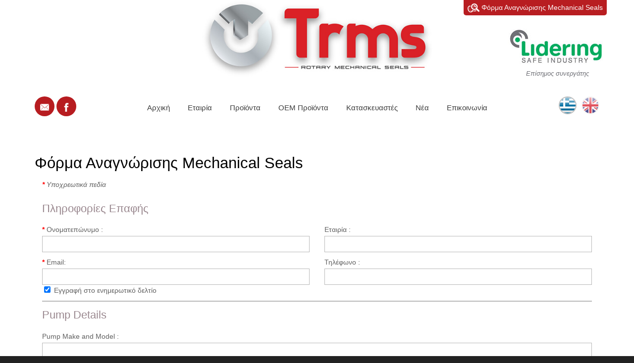

--- FILE ---
content_type: text/html; charset=UTF-8
request_url: https://trms.gr/gr/form/
body_size: 5577
content:
	<!DOCTYPE html>
	<html lang = "el">
	<head>
		<meta charset="utf-8" />
		<link href="/favicon.ico" rel="icon" type="image/x-icon" />
		<meta name="viewport" content="width=device-width, initial-scale=1" />
		<meta name="google-site-verification" content="5PgsmEhJjYoqvRONgShMKJfURumijC8uGK9DeeTMJ58" />
		<title>Φόρμα Αναγνώρισης Mechanical Seals - TRMS</title>
<meta name="description" content="TRMS - Rotary Mechanical Seals Αιγάλεω 14, Πειραιάς, 18545 Τηλ: 210-4080022 - info@trms.gr" />

<!-- OG META -->
<meta property="og:title" content="Φόρμα Αναγνώρισης Mechanical Seals - TRMS" />
<meta property="og:type" content="website" />
<meta property="og:image" content="https://trms.gr/images/layout/og_image.png" />
<meta property="og:url" content="https://trms.gr/gr/form/" />
<meta property="og:description" content="TRMS - Rotary Mechanical Seals Αιγάλεω 14, Πειραιάς, 18545 Τηλ: 210-4080022 - info@trms.gr" />

<!-- TWITTER META -->
<meta name="twitter:card" content="summary" />
<meta name="twitter:title" content="Φόρμα Αναγνώρισης Mechanical Seals - TRMS" />
<meta name="twitter:description" content="TRMS - Rotary Mechanical Seals Αιγάλεω 14, Πειραιάς, 18545 Τηλ: 210-4080022 - info@trms.gr" />
<meta name="twitter:image" content="https://trms.gr/images/layout/og_image.png" />

<!-- LINKS -->
<link href="https://cdn.utopia.gr/" rel="dns-prefetch" />
<link href="https://www.google-analytics.com/" rel="dns-prefetch" />
<link href="https://s7.addthis.com/" rel="dns-prefetch" />
<link href="https://trms.gr/gr/form/" rel="canonical" />

<!-- SCHEMA ORG -->

<script type="application/ld+json">
	{
		"@context": "https://schema.org",
		"@type": "WebSite",
		"url": "https://trms.gr/gr/form/",
		"name": "Φόρμα Αναγνώρισης Mechanical Seals - TRMS",
		"abstract": "TRMS - Rotary Mechanical Seals Αιγάλεω 14, Πειραιάς, 18545 Τηλ: 210-4080022 - info@trms.gr",
		"image": "https://trms.gr/images/layout/og_image.png"
	}
</script>		
<!-- CSS -->
		<link type="text/css" href="https://cdn.utopia.gr/inclusive/css_frontend_inclusive_b42.1722261756.css" rel="stylesheet" />
		
		<link href = 'https://fonts.googleapis.com/css?family=Yesteryear' rel = 'stylesheet' type = 'text/css'>
		<link type = "text/css" href = "https://trms.gr/scripts/trms.1650442936.css" rel = "stylesheet" />

		
<!-- JS -->
		<script>
var domain_captcha_url='https://trms.gr/scripts/captcha';
var domain_captcha_action='/scripts/umsfes.php';
</script>
		<script>var ga_account='UA-62812040-31';</script>
		
	<script>
		window.dataLayer = window.dataLayer || [];
		function gtag(){dataLayer.push(arguments);}
		gtag('consent', 'default', {
		  'ad_storage': 'denied',
		  'analytics_storage': 'granted',
		  'ad_user_data': 'denied',
		  'ad_personalization': 'denied',
		  'functionality_storage': 'granted',
		  'personalization_storage': 'granted',
		  'security_storage': 'granted'
		});
	</script>

	<script async src="https://www.googletagmanager.com/gtag/js?id=G-P464BLGMPD"></script>
	<script>
		window.dataLayer = window.dataLayer || [];
		function gtag(){dataLayer.push(arguments);}
		gtag('js', new Date());
		gtag('config', 'G-P464BLGMPD');
	</script>
			<script src="https://cdn.utopia.gr/inclusive/js_frontend_inclusive.1721299250.js"></script>
		<script src = "https://cdn.utopia.gr/scripts/js/social_media.1691057415.js"></script>
		<script>var addthis_config = {ui_offset_top: '3'} </script>
		<script src = "https://s7.addthis.com/js/300/addthis_widget.js#pubid=agsp96"></script>
				
		<script src = "https://trms.gr/scripts/trms.1510327960.js"></script>

	</head>

	<body>
	<div id = "main">
		<div id = "header-wrap">
			<div class = "container">
				<div class = "row">
					<div class = "col-md-12 t-center">
						<a href = "/gr"><img id = "logo" src = "/images/layout/logo_new_v2.jpg" alt = "logo" /></a>
						<div class="j42-main" id="official"><a target="_blank" href="http://www.lidering.com/"><img id="official-img" src="/images/content/lidering_logo.jpg" alt="lidering"/></a><div id="official-txt">Επίσημος συνεργάτης</div></div>						<a id="form-link" href="/gr/form"><img id="form-link-icon" src="/images/layout/form_link_icon.png" alt="ico"/><span class="hidden-xs"> Φόρμα Αναγνώρισης Mechanical Seals</span></a>					</div>
				</div>
			</div>
		</div>

		<div id = "menu-wrap">
			<div class = "container">
				<div class = "row">
					<div class = "col-xs-5 col-md-2">
						<div id = "social">
							<a class = "icon tp" title = "Επικοινωνία" href = "/gr/contact"><img src = "https://trms.gr/images/layout/icon_mail.png" alt = "" /></a>
							<a class = "icon tp" title = "facebook.com/trmsgr" target = "_blank" href = "https://www.facebook.com/trmsgr"><img src = "https://trms.gr/images/layout/icon_fb.png" alt = "" /></a>
						</div>
					</div>
					<div class = "col-xs-2 col-md-8 t-center">
						<div id="menu" class="hidden-xs hidden-sm"><a class="menu-item normal" id="menu-item-home" href="/gr">Αρχική</a><a class="menu-item normal" id="menu-item-company" href="/gr/company">Εταιρία</a><a class="menu-item normal" id="menu-item-products" href="/gr/products">Προϊόντα</a><a class="menu-item normal" id="menu-item-oem-products" href="/gr/oem-products">ΟΕΜ Προϊόντα</a><a class="menu-item normal" id="menu-item-manufacturers" href="/gr/manufacturers">Κατασκευαστές</a><a class="menu-item normal" id="menu-item-news" href="/gr/news">Νέα</a><a class="menu-item normal" id="menu-item-contact" href="/gr/contact">Επικοινωνία</a></div>						<div id="mobile-menu-overlay"></div><div id="mobile-menu" class="hidden-md hidden-lg"><img id="icon-menu" src="/images/layout/icon_menu.png" alt="menu"/><div id="mobile-menu-items"><a class="mobile-menu-item normal" href="/gr">Αρχική</a><a class="mobile-menu-item normal" href="/gr/company">Εταιρία</a><a class="mobile-menu-item normal" href="/gr/products">Προϊόντα</a><a class="mobile-menu-item normal" href="/gr/oem-products">ΟΕΜ Προϊόντα</a><a class="mobile-menu-item normal" href="/gr/manufacturers">Κατασκευαστές</a><a class="mobile-menu-item normal" href="/gr/news">Νέα</a><a class="mobile-menu-item normal" href="/gr/contact">Επικοινωνία</a></div></div>					</div>
					<div class = "col-xs-5 col-md-2 t-right">
						<div id="lang-menu">
<a id="lang-menu-link-gr" class="lang-menu-link tp selected" title="Ελληνικά" href="https://trms.gr/gr/form/">
<img class="lang-menu-icon selected" src="https://trms.gr/images/flags/gr.png" alt="gr" />
 <span class="lang-menu-label-short selected">gr</span> <span class="lang-menu-label-long selected">Ελληνικά</span></a>
<a id="lang-menu-link-en" class="lang-menu-link tp normal" title="English" href="https://trms.gr/en/form/">
<img class="lang-menu-icon normal" src="https://trms.gr/images/flags/en.png" alt="en" />
 <span class="lang-menu-label-short normal">en</span> <span class="lang-menu-label-long normal">English</span></a>
</div>
					</div>
				</div>
			</div>
		</div>

				<div class="row j42-noscript-row">
<div class="col-md-12 j42-noscript">
Η Javascript πρέπει να είναι ενεργοποιημένη για να συνεχίσετε!</div>
</div>
		<div class = "j42-main" id = "content-wrap">
			<div class = "container">
				<div class = "row">
					<div class = "col-md-12">
						<h1>Φόρμα Αναγνώρισης Mechanical Seals</h1><div class="col-md-12">
		<form name="captchaform" id="captchaform" method="post" action="javascript:void(0);" enctype="multipart/form-data" onsubmit="check('gr', 'https://trms.gr/scripts/captcha', 'captchaform'); return false;">
		<input type="hidden" name="form_identifier" value="identification_request"/>
		<input type="hidden" name="return_destination" value="/gr/form"/>
		<input type="hidden" name="short_lang" value="gr"/>
		
		<div class="row">
			<div class="col-md-12">
				<i><b style="color:#ff0000">*</b> Υποχρεωτικά πεδία</i><br/>
				<br/><h4>Πληροφορίες Επαφής</h4>
			</div>
		</div>

		<div class="row">
			<div class="col-md-6">
				<b style="color:#ff0000">*</b>
				<label class="m-label" id="fullname-label" for="fullname">Ονοματεπώνυμο					: </label><br/><input type="text" class="input-line" id="fullname" name="fullname" data-required="empty"/><br/>
				<b style="color:#ff0000">*</b>
				<label class="m-label" id="mail-label" for="mail">Email: </label><br/><input type="text" class="input-line" id="mail" name="mail" data-required="empty-formatemail"/><br/>
				
<input type="hidden" id="newsletter-hidden" name="newsletter" value="0" />
<input type="checkbox" id="newsletter" name="newsletter" value="1" checked/> <label for="newsletter" class="cursor-p">Εγγραφή στο ενημερωτικό δελτίο</label>
<br>
			</div>
			<div class="col-md-6">
				<label class="m-label" id="company-label" for="company">Εταιρία					: </label><br/><input type="text" class="input-line" id="company" name="company"/><br/>
				<label class="m-label" id="telephone-label" for="telephone">Τηλέφωνο					: </label><br/><input type="text" class="input-line" id="telephone" name="telephone"/><br/>
			</div>
		</div>
		
		<div class="row">
			<div class="col-md-12">
				<hr/>
				<h4>Pump Details</h4>
				<label class="m-label" id="pump_info-label" for="pump_info">Pump Make and Model					: </label><br/><input type="text" class="input-line" id="pump_info" name="pump_info"/><br/>
				<hr/>
				<h4>Working Conditions</h4>
			</div>
		</div>
		
		<div class="row">
			<div class="col-md-6">
				<label class="m-label" id="work_fluids-label" for="work_fluids">Work Fluids					: </label><br/><input type="text" class="input-line" id="work_fluids" name="work_fluids"/><br/>
				<label class="m-label" id="temperature-label" for="temperature">Temperature at Seal					: </label><br/><input type="text" class="input-line" id="temperature" name="temperature"/><br/>
			</div>
			<div class="col-md-6">
				<label class="m-label" id="pressure-label" for="pressure">Pressure at Seal					: </label><br/><input type="text" class="input-line" id="pressure" name="pressure"/><br/>
				<label class="m-label" id="speed-label" for="speed">Speed					: </label><br/><input type="text" class="input-line" id="speed" name="speed"/><br/>
			</div>
		</div>

		<div class="row">
			<div class="col-md-12">
				<hr/>
				<h4>Rotary Part Details</h4>
				<i>Please enter the information for the rotary part that is best matched to the one you inquire</i><br/><br/>
			</div>
		</div>
		
		<div class="row">
			<div class="col-md-12">
				<input type="hidden" name="rotary_part" id="rotary_part_hidden" value=" - "/>
				Rotary Part Type: 
<fieldset id="rotary_part-fieldset" name="rotary_part" title="Rotary Part Type">
<ul class="ums-radio-list">
<li><input type="radio" id="rotary_part_ConicalSpring" name="rotary_part" value="Conical Spring" /> <label id="rotary_part_ConicalSpring-label" for="rotary_part_ConicalSpring"><figure><img class="rotary_part_img" src="/images/form/rotary1.png" alt="rotary_part" /><figcaption>Conical Spring</figcaption></figure></label></li>
<li><input type="radio" id="rotary_part_CylindricalSpring" name="rotary_part" value="Cylindrical Spring" /> <label id="rotary_part_CylindricalSpring-label" for="rotary_part_CylindricalSpring"><figure><img class="rotary_part_img" src="/images/form/rotary2.png" alt="rotary_part" /><figcaption>Cylindrical Spring</figcaption></figure></label></li>
<li><input type="radio" id="rotary_part_ElastomerBellows" name="rotary_part" value="Elastomer Bellows" /> <label id="rotary_part_ElastomerBellows-label" for="rotary_part_ElastomerBellows"><figure><img class="rotary_part_img" src="/images/form/rotary3.png" alt="rotary_part" /><figcaption>Elastomer Bellows</figcaption></figure></label></li>
<li><input type="radio" id="rotary_part_MetalBellow" name="rotary_part" value="Metal Bellow" /> <label id="rotary_part_MetalBellow-label" for="rotary_part_MetalBellow"><figure><img class="rotary_part_img" src="/images/form/rotary4.png" alt="rotary_part" /><figcaption>Metal Bellow</figcaption></figure></label></li>
<li><input type="radio" id="rotary_part_Multi-Spring" name="rotary_part" value="Multi-Spring" /> <label id="rotary_part_Multi-Spring-label" for="rotary_part_Multi-Spring"><figure><img class="rotary_part_img" src="/images/form/rotary5.png" alt="rotary_part" /><figcaption>Multi-Spring</figcaption></figure></label></li>
<li><input type="radio" id="rotary_part_WaveSpring" name="rotary_part" value="Wave Spring" /> <label id="rotary_part_WaveSpring-label" for="rotary_part_WaveSpring"><figure><img class="rotary_part_img" src="/images/form/rotary6.png" alt="rotary_part" /><figcaption>Wave Spring</figcaption></figure></label></li>
</ul>
</fieldset>

			</div>
		</div>
		
		<div class="row">
			<div class="col-md-12">
				<input type="hidden" name="spring_direction" id="spring_direction_hidden" value=" - "/>
				Spring Direction: 
<fieldset id="spring_direction-fieldset" name="spring_direction" title="Spring Direction">
<ul class="ums-radio-list">
<li><input type="radio" id="spring_direction_Left" name="spring_direction" value="Left" /> <label id="spring_direction_Left-label" for="spring_direction_Left">Left</label></li>
<li><input type="radio" id="spring_direction_Right" name="spring_direction" value="Right" /> <label id="spring_direction_Right-label" for="spring_direction_Right">Right</label></li>
</ul>
</fieldset>

			</div>
		</div>
		<div class="row">
			<div class="col-sm-12 col-md-4 t-center">
				<img class="rotary_part_example" src="/images/form/rotary_part_dimensions.png" alt=""/>
			</div>
			<div class="col-sm-6 col-md-4">
				<label class="m-label" id="d1-label" for="d1">Shaft diameter (D1)					: </label><br/><input type="text" class="input-line" id="d1" name="d1"/><br/>
				<label class="m-label" id="d3-label" for="d3">Exterior diameter of the rotary part (D3)					: </label><br/><input type="text" class="input-line" id="d3" name="d3"/><br/>
			</div>
			<div class="col-sm-6 col-md-4">
				<label class="m-label" id="l2-label" for="l2">Length of the rotary part, relaxed (Without movement)					: </label><br/><input type="text" class="input-line" id="l2" name="l2"/><br/>
				<label class="m-label" id="l1-label" for="l1">Length of the rotary part in working position (L1)					: </label><br/><input type="text" class="input-line" id="l1" name="l1"/><br/>
			</div>
		</div>
		
		<div class="row">
			<div class="col-md-12">
				<hr/>
				<h4>Stationary Part Details</h4>
				<i>Please enter the information for the stationary part that is best matched to the one you inquire</i><br/><br/>
			</div>
		</div>

		<div class="row">
			<div class="col-md-12">
				<input type="hidden" name="stationary_part" id="stationary_part_hidden" value=" - "/>
				Stationary Part Type: 
<fieldset id="stationary_part-fieldset" name="stationary_part" title="Stationary Part Type">
<ul class="ums-radio-list">
<li><input type="radio" id="stationary_part_Anti-rotationslot(1)" name="stationary_part" value="Anti-rotation slot (1)" /> <label id="stationary_part_Anti-rotationslot(1)-label" for="stationary_part_Anti-rotationslot(1)"><figure><img class="stationary_part_img" src="/images/form/stationary1.png" /><figcaption>Conical</figcaption></figure></label></li>
<li><input type="radio" id="stationary_part_Anti-rotationslot(2)" name="stationary_part" value="Anti-rotation slot (2)" /> <label id="stationary_part_Anti-rotationslot(2)-label" for="stationary_part_Anti-rotationslot(2)"><figure><img class="stationary_part_img" src="/images/form/stationary2.png" /><figcaption>Anti-rotation slot (2)</figcaption></figure></label></li>
<li><input type="radio" id="stationary_part_Rubberjoint" name="stationary_part" value="Rubber joint" /> <label id="stationary_part_Rubberjoint-label" for="stationary_part_Rubberjoint"><figure><img class="stationary_part_img" src="/images/form/stationary3.png" /><figcaption>Rubber joint</figcaption></figure></label></li>
<li><input type="radio" id="stationary_part_Withoring" name="stationary_part" value="With oring" /> <label id="stationary_part_Withoring-label" for="stationary_part_Withoring"><figure><img class="stationary_part_img" src="/images/form/stationary4.png" /><figcaption>With oring</figcaption></figure></label></li>
</ul>
</fieldset>

			</div>
		</div>
		
		<div class="row">
			<div class="col-sm-4">
				<label id="l3-label" for="l3">L3					: </label><br/><input type="text" class="input-line" id="l3" name="l3"/><br/>
			</div>
			<div class="col-sm-4">
				<label id="l4-label" for="l4">L4					: </label><br/><input type="text" class="input-line" id="l4" name="l4"/><br/>
			</div>
			<div class="col-sm-4">
				<label id="d7-label" for="d7">D7					: </label><br/><input type="text" class="input-line" id="d7" name="d7"/><br/>
			</div>
		</div>

		<div class="row">
			<div class="col-md-12">
				<hr/>
				<h4>Φωτογραφία</h4>
				<label id="picture-label" for="picture">Ανεβάστε την φωτογραφία:
					<span class="very-small">Το μέγεθος του αρχείου δεν πρέπει να ξεπερνά τα 8MB</span> </label><br/>
				<input type="file" class="input-line" name="picture" id="picture"/>
				<br/>
				<hr/>
				
<div id="captcha-container">
<div id="captchaimage"><a href="javascript:void(0);" onclick="refreshimg('gr', 'https://trms.gr/scripts/captcha'); return false;" title="Λήψη Νέου Κωδικού"><img src="https://trms.gr/scripts/captcha/image.php?1769795936" id="captcha-img" alt="Λήψη Νέου Κωδικού" /></a>
</div>
 <a id="captcha-refresh" href="javascript:void(0);" onclick="refreshimg('gr', 'https://trms.gr/scripts/captcha'); return false;" title="Λήψη Νέου Κωδικού">[Λήψη Νέου Κωδικού]</a>
<p class="captcha-clear"><span id="captcha-required">*</span> <label id="captcha-label" for="captcha">Κωδικός: </label> Συμπληρώστε τον κωδικό όπως εμφανίζεται στην εικόνα<br><input type="text" id="captcha" name="captcha" maxlength="4" data-required="empty" onfocus="this.value='';" /></p>
</div>
				<input type="submit" class="button" value="Αποστολή"/>&nbsp;<input type="reset" class="button cancel" value="Ακύρωση"/>
			</div>
		</div>
	</form>
</div>							</div>
				</div>
			</div>
		</div>

		<div class = "j42-main" id = "catalogue-wrap">
			<div class = "container">
				<div class = "row">
					<div class = "col-sm-12 t-center">
						<img src = "/images/layout/icon_catalogue.png" style = "vertical-align:middle" alt = "" /><br /><br />
						
<div class="dbcat-container">
<a href="https://trms.gr/download.php?fgr=trms-catalogue-2016.pdf" class="dbcat-link"><img src="https://cdn.utopia.gr/images/flags/db_names/greek.1691057429.png" class="dbcat-img" width="20" height="20" alt="Γλώσσα συνημμένου: Ελληνικά" title="Γλώσσα συνημμένου: Ελληνικά" />&nbsp;<img src="https://cdn.utopia.gr/images/filetypes/db_names/png_pdf.1691057427.png" class="dbcat-img" width="20" height="20" alt="Τύπος: Αρχείο PDF" title="Τύπος: Αρχείο PDF" />&nbsp;<span>Κατάλογος Προϊόντων 2016</span></a>
<br /><span class="dbcat-info">Ενημέρωση: 15-09-2016 11:36 - Μέγεθος: 2.45&nbsp;MB</span>
</div>
					</div>
				</div>
			</div>
		</div>

		<div class = "j42-main" id = "newsletter-wrap">
			<div class = "container">
				<div class = "row">
					<div class = "col-sm-4">
						<h1 class = "t-right center-xs">Newsletter</h1>
					</div>
					<div class = "col-sm-8 center-xs">
						
<form id="n_form" name="n_form" action="javascript:void(0);" method="post" onsubmit="return validate_newsletter('gr');">
<label class="newsletter-invisible-label" for="ns_email">Email</label><input class="newsletter-input" type="text" name="ns_email" id="ns_email" placeholder="EMAIL" value="" onfocus="this.value=''" />
<label class="newsletter-invisible-label" for="ns_name">Name</label><input class="newsletter-hp-input" type="text" name="ns_name" id="ns_name" value="" />
<input type="submit" class="button newsletter-button" value="Εγγραφή" />
</form>
<div id="response_validation_email"></div>

					</div>
				</div>
			</div>
		</div>

		<div id = "bottom-wrap">
			<div class = "container">
				<div class = "row">
					<div class = "col-sm-12 t-center">
						<b>TRMS - Rotary Mechanical Seals</b><br />
						<br />Αιγάλεω 14, Πειραιάς, 18545<br />
						T: 210-4080022<br />
						F: 210-4080023<br />
						E: <a href = "mailto:info@trms.gr">info@trms.gr</a>
					</div>
				</div>
			</div>
		</div>

		<div id = "footer-wrap">
			<div class = "container">
				<div class = "row">
					<div class = "col-xs-6 small">
						&copy; 2016 <a href = "/gr">trms.gr</a>
					</div>
					<div class = "ol-xs-6 small t-right">
						<div id="u-icon-wrap"><img id="u-icon" src="https://cdn.utopia.gr/images/branding/stamp/media42_anim_24.1691057423.gif" width="24" height="24" alt="icon"/><div id="u-info" class="u-right"><a href="https://media42.eu" target="blank" title="https://media42.eu"><img id="u-icon-logo" src="https://cdn.utopia.gr/images/branding/stamp/media42_logo_130.1691057423.png" alt="logo image" /></a><br>
<a href="https://validator.w3.org/check?uri=referer" target="_blank" class="u-link" title="HTML5">HTML5</a> | <a href="https://jigsaw.w3.org/css-validator/check/referer?profile=css3svg" target="_blank" class="u-link" title="CSS3">CSS3</a> | <a href="https://www.w3.org/WAI/WCAG2AA-Conformance" target="_blank" class="u-link" title="WCAG2">WCAG2</a>
</div></div>					</div>
				</div>
			</div>
		</div>

		<a href = "#top" id = "scroll-top" class = "scroller tp" title = "Αρχή της σελίδας"></a>
	</div>
	<!--Start of Tawk.to Script-->
	<script type="text/javascript">
	var Tawk_API=Tawk_API||{}, Tawk_LoadStart=new Date();
	(function(){
	var s1=document.createElement("script"),s0=document.getElementsByTagName("script")[0];
	s1.async=true;
	s1.src='https://embed.tawk.to/64aeaadd94cf5d49dc63214e/1h556nlr9';
	s1.charset='UTF-8';
	s1.setAttribute('crossorigin','*');
	s0.parentNode.insertBefore(s1,s0);
	})();
	</script>
	<!--End of Tawk.to Script-->	
	</body>
	</html>


--- FILE ---
content_type: text/css; charset=utf-8
request_url: https://trms.gr/scripts/trms.1650442936.css
body_size: 3197
content:
html{margin:0;padding:0;}
body{margin:0;padding:0;overflow-y:scroll;min-width:260px;font-size:14px;line-height:1.5;font-family:'Arial',sans-serif;background:#222;color:#606060;}

/********************************************************************************************************************************** COMMON ELEMENTS */
.t-left{text-align:left;}
.t-right{text-align:right;}
.t-center{text-align:center;}
.t-justify{text-align:justify;}

a, a:focus{color:#cc0000;text-decoration:none;cursor:pointer;outline:none;}
a:hover{color:#000;text-decoration:none;}
a img{border:none;}
p{padding:0 0 10px 0;margin:0;}
ul, ol{margin:10px 0 10px 30px;}
ul { list-style-type: none;}
hr {background:#b9b9b9;border:none;clear:both;height:2px;margin:10px 0;padding:0;width:100%;}
.full-width{width:100%;}
.max-width{max-width:100%;}
.v-top{vertical-align:top;}
.small{font-size:13px;}
.very-small{font-size:11px;line-height:13px;}
.gray{color:#9c9c9c;}
.clear{display:block;height:0px;clear:both;}
.sprite{background-position:top left;background-repeat:no-repeat;}
.sprite:hover{background-position:bottom left;background-repeat:no-repeat;}
.nowrap{white-space:nowrap;}
.uc{display:block;padding:80px 20px;text-align:center;font-size:30px;color:#C1C1C1;}
h1,h2,h3,h4,h5,h6{text-align:left;margin-top:0;margin-bottom:0.3em;color:#9a888f;font-weight:100;}
h1{font-size:2.2em;color:#000;} h2{font-size:1.8em;} h3{font-size:1.7em;} h4{font-size:1.6em;} h5{font-size:1.5em;} h6{font-size:1.4em;}
b, strong{font-weight:bold;}
.img-left{float:left;margin:0 20px 10px 0;}
.img-right{float:right;margin:0 0 10px 20px;}
.img-border{padding:5px;border:1px solid #dadada;}
i,em{font-style:italic;}
.msg{display:block;margin:10px 0;padding:8px 14px;color:#fff;background:#b0b1b3;text-align:center;border-radius:5px;}
iframe{max-width:100%;}
.center-xs, .t-right.center-xs, .t-left.center-xs{text-align:center}

.oem-category-description{padding:0 0 20px;}
.oem-category-description p{padding:0 0 2px;}
.oem-category-title{font:110%;font-weight:bold;padding:3px 0 0 10px;}
#oem-banner{display:inline-block;font-size:130%;max-width:400px;text-align:center;margin:30px 0 20px 0;padding:20px 30px;color:#fff;background-color:#cc0000;border-radius:10px;border:1px solid #cc0000;}
#oem-banner a{color:#fff;}
#oem-banner:hover{color:#cc0000 !important;background-color:#fff;transition: background-color 0.4s ease;}
#oem-banner:hover a{color:#cc0000;transition: color 0.4s ease;}

#top-wrap{width:100%;background-color:#3d3d3d;height:6px;}
#header-wrap{position:relative;width:100%;height:auto;background-color:#fff;padding-bottom:20px;z-index:2000;}
#logo-col{text-align:center;}
#logo{max-width:200px;}
#flags-col{height:60px;z-index:2000;}
.lang-menu-icon{display:inline-block;margin-left:6px;border-radius:100%;width:36px;height:36px;border:2px solid #f0f0ee;opacity:0.7;}
.lang-menu-icon:hover,.lang-menu-icon.selected:hover {border:2px solid #cc0000;}
.lang-menu-icon.selected{border:2px solid #c0c0c0;opacity:1;}
.lang-menu-label-short, .lang-menu-label-long{display:none;}

.breadcrums{display:block; padding:0 0 20px 0;}

#official{position:relative;top:auto;right:auto;}
#official-txt{font-size:80%;color:#6f7076;font-style:italic;}
#official-img{width:130px;}

#form-link{position:absolute;top:0;right:0;background:#b81d21;color:#fff;padding:5px 8px;border-radius:0 0 5px 5px;}
#form-link:hover{background:#000;color:#fff;}

#menu-wrap{width:100%;padding:20px 0;background:#fff;}
#menu{text-align:center;}
.menu-item{display:inline-block;padding:10px 20px;font-size:14px;margin:0;color:#3d3d3d;border-top:4px solid #fff;}
.menu-item:hover{color:#cc0000;}
.menu-item.selected, .menu-item.selected:hover{color:#000;border-top:4px solid #cc0000;}
#menu-item-home{border-left:none;}

#menu-container{position:relative;}
#mobile-menu{display:inline-block;width:40px;height:40px;}
#mobile-menu-overlay{position:fixed;top:0;left:0;width:100%;height:100%;display:none;background:rgba(0,0,0,0.8);z-index:5000;}
#icon-menu{cursor:pointer;}
#mobile-menu-items{display:none;position:absolute;top:40px;left:0;z-index:6000;}
.mobile-menu-item{display:block;padding:12px 30px;margin:2px;white-space:nowrap;text-align:center;color:#3d3d3d;background:#fff;}
.mobile-menu-item:hover, .mobile-menu-item.selected:hover{color:#fff;background:#cc0000;}
.mobile-menu-item.selected{color:#cc0000;}

#add-this-wrap{background:#fff;text-align:right;border-top:5px solid #f0f0ee;}

.icon{display:inline-block;margin:0;width:40px;height:40px;line-height:40px;text-align:center;border-radius:100%;background:#b71c20;}
.icon:hover{background:#000;}
.icon img{vertical-align:middle;}

#slider-wrap{position:relative;width:100%;text-align:center;height:auto;padding:0;background-color:#fff;}
.slider-part{overflow:hidden;}
.slider-img{display:block;width:100%;}
#slider-controls{display:block;margin-top:15px;}
.numericControls{list-style-type:none;display:block;margin:0;padding:0;text-align:center;}
.numericControls li{display:inline-block;width:26px;padding-left:3px;}
.numericControls li a{display:inline-block;width:16px;height:16px;line-height:18px;text-align:center;background:#c0c0c0;font-size:0;border-radius:100%;}
.numericControls li a:hover{background:#9b9b9b;}
.numericControls li.current a{background:#cc0000;color:#cc0000;}
.numericControls li.current a:hover{background:#cc0000;color:#cc0000;}
.slider-next, .slider-prev{display:block;position:absolute;top:40%;width:80px;height:80px;border-radius:100%;background-color:rgba(0,0,0,0.4);background-repeat:no-repeat;background-position:center;}
.slider-next:hover, .slider-prev:hover{background-color:#b81d21;}
.slider-next{right:10px;background-image:url(../images/layout/slider_next.png);}
.slider-prev{left:10px;background-image:url(../images/layout/slider_prev.png);}
.more{display:block;margin-top:20px;}

#content-wrap{padding:50px 0;background:#fff;}
.article-img{max-width:100%;padding:5px;border:1px solid #dadada;}
.news-thumb{display:block;width:100%;/*border:1px solid #dadada;*/height:200px;margin-bottom:10px;background-size:contain;background-position:center;background-repeat:no-repeat;background-color:#fff;}
.news-thumb:hover{/*border:1px solid #cc0000;*/}
.news-block{margin-bottom:20px;}
.news-block-content.icon{padding:5px 0 0 36px;background:url('../images/layout/content_icon.png') no-repeat top left;}
.news-block-title{display:block;padding-bottom:10px;text-align:center;/*margin-bottom:10px;border-bottom:1px solid #fff;*/}
#content-wrap ul{list-style-image:url('../images/layout/li.png');} 
.list-thumb{width:100%;}
.thumb-c{display:inline-block;margin:5px;}
.img-g-thumb{border:1px solid #11304E;padding:5px;}
a:hover .img-g-thumb, a:hover .news-thumb{border:1px solid #cc0000;}
.date{color:#9c9c9c;font-size:80%;}
.important{padding:10px 20px;background:#d6e6e9;}
.sector-icon{display:inlinr-block;margin:2px;width:90px;height:90px;}

#preloader-wrap{background:#fff;}
#preloader{width:100%;text-align:center;height:50px;padding:20% 0;background:#fff;}
#gal-slider-wrap{position:relative;}
#gal-slider{display:block;width:100%;}
.gal-slider-part{display:block;position:relative;height:350px;line-height:350px;background:#fff;text-align:center;}
.gal-slider-img{display:inline-block;max-width:100%;max-height:100%;padding:0;vertical-align:middle;}
.gal-slider-caption{position:relative;display:block;width:100%;padding:15px 5px;margin-top:20px;background:#000;color:#fff;text-align:center;font-size:12px;}
#gal-slider-controls{position:absolute;top:40%;display:block;width:100%;height:0;z-index:1500;}
.gal-slider-prev,.gal-slider-next{position:absolute;top:0;display:block;width:70px;height:70px;text-align:center;color:#fff;background-color:rgba(0,0,0,0.1);background-repeat:no-repeat;background-position:center;}
.gal-slider-prev{left:0;background-image:url(../images/layout/slider_prev.png);}
.gal-slider-next{right:0;background-image:url(../images/layout/slider_next.png);}
.gal-slider-prev:hover,.gal-slider-next:hover{background-color:rgba(0,0,0,0.2);background-position:center;}

.thumbs-space{height:150px;}
#gal-slider-thumbs-container{display:block;width:100%;padding-left:50%;height:104px;overflow:hidden;background:#fff;z-index:5000;}
#gal-slider-thumbs{display:block;height:104px;margin-left:-45px;border-top:10px solid #fff;}
.gal-slider-thumb{float:left;width:90px;height:90px;margin:0;opacity:0.5;border:2px solid #fff;cursor:pointer;}
.gal-slider-thumb:hover{opacity:0.9;border:2px solid #cc0000;}
.gal-slider-thumb.selected{opacity:1;border:2px solid #000;}

#bottom-wrap{padding:30px 0;background:#3d3d3d;color:#a2a2a2;}
#bottom-wrap a{color:#fff;}
#bottom-wrap a:hover{color:#ff056b;}

#newsletter-wrap{padding:30px 0;background:#c0c0c0;}

#catalogue-wrap{padding:30px 0;background:#b81d21;color:#fff;}
#catalogue-wrap a, #catalogue-wrap a:focus{font-size:22px;color:#fff;}
#catalogue-wrap a:hover{color:#eda9ab;}
.dbcat-info{color:#eda9ab;font-size:11px;font-style:italic;}
.dbcat-img{vertical-align:middle;}


#footer-wrap{width:100%;padding:20px 0;color:#a2a2a2;}
#footer-wrap a{color:#fff;}
#footer-wrap a:hover{color:#ff056b;}

.form-table td{padding:5px 8px 5px 0;vertical-align:top;color:#a1a5af;border:none !important;}
.input-line, #captcha, .cse-ums-input, .newsletter-input{display:inline-block;width:100%;padding:8px 14px;border:1px solid #b9b9b9;background:rgba(255,255,255,0.7);color:#888888;vertical-align:top;}
.button, .cse-ums-submit, .newsletter-button{display:inline-block;padding:12px 30px;border:none;background:#cc0000;color:#fff;vertical-align:top;cursor:pointer;}
.button.small{padding:4px 8px;}
.button.cancel{background:#b0b1b3;}
.button:hover, .cse-ums-submit:hover, .newsletter-button:hover{background:#000;color:#fff;}

.newsletter-input{width:250px;height:50px;}
.newsletter-button{height:50px;}
.n-response{margin:10px 0;padding:10px 20px;}

.item-title{padding-left:15px;display:block;text-align:center;}
.item-picture-wrap{display:inline-block;width:100%;height:200px;overflow:hidden;text-align:center;}
.item-child .item-picture-wrap{display:inline-block;height:200px;line-height:200px;}
.item-child .item-picture{max-height:200px;max-width:100%;display:inline-block;vertical-align:middle;}

#captcha-container{font-size:10px;}
#captcha-required{color:red;}
#captcha-img, #new-captcha-img{border:1px solid #adadad;height:40px;margin:4px 0;width:130px;background-color:#fff;}
#captchaimage{display:inline-block;}
#captcha-refresh{display:inline-block;vertical-align:8px;}
#captcha{width:105px;}

label{display:inline-block;cursor:pointer;}
.m-label{margin:10px 0 2px 0;}

#scroll-top{display:none;position:fixed;bottom:80px;right:0;width:35px;height:40px;background-color:#3d3d3d;background-image:url('../images/layout/back_to_top.png');background-repeat:no-repeat;background-position:center;border-radius:20px 0 0 20px;z-index:1500;}
#scroll-top:hover{background-color:#cc0000;}

.pager { display:block;text-align:right;}
.pager a { display:inline;vertical-align:middle;border:none;padding:0 8px 2px 8px;text-decoration:none;background:#c1bca8;color:#fff;border-radius:3px;}
.pager a:hover{background:#cc0000;color:#fff;}
.selectorPager {vertical-align:middle;color:#333;background-color:#fff;display:inline-block;cursor:pointer;padding:0;margin-top:1px;border:none;}

#tooltip{border:none;}
#tooltip h3 {color:#fff !important;padding:4px 17px;font-size:13px;background-color:#1c1c1c;border:none;text-align:left;}

.db-container{padding:12px 20px;background:#b0b1b3;margin-bottom:15px;}
.db-link{color:#cc0000;}
.db-link:hover{color:#fff;}
.db-info{color:#4e4e4e;font-size:9px;font-style:italic;}
.db-img{vertical-align:middle;}

.download-attachments-container{padding:12px 20px;background:#b0b1b3;margin-bottom:15px;}
.download-attachments-link{color:#cc0000;}
.download-attachments-link:hover{color:#fff;}
.download-attachments-info{color:#4e4e4e;font-size:9px;font-style:italic;}
.download-attachments-img{vertical-align:middle;}

#gmap {width:100%; height:420px; background-color: transparent; margin: 13px 0 0 0; border: solid 1px #d1d1d1; }
.gmap-content{width:250px;height:80px;text-align:center;}
.gmap-content-link{display:inline-block;margin-top:15px;padding:3px 8px;border-radius:10px;background:#595959;color:#fff;font-size:80%;}
.gmap-content-link:hover{background:#C04141;color:#fff;text-decoration:none;}

.rotary_part_example{max-width:200px;}
.rotary_part_img{max-width:100px;height:90px;}
.stationary_part_img{width:228px;}
figure{text-align:center;}

#rotary_part-fieldset .ums-radio-list, #stationary_part-fieldset .ums-radio-list{margin:15px 0;padding:0;}
#rotary_part-fieldset li, #stationary_part-fieldset li{display:inline-block;margin:5px 10px 5px 0;padding:5px;border:1px solid #adadad;}
#rotary_part-fieldset li:hover, #stationary_part-fieldset li:hover{border:1px solid #b71c20;}
.ums-radio-list figure, .ums-radio-list figcaption{margin:0;padding:0;text-align:left;}

@media (min-width: 768px) {
	#logo{max-width:465px;}
	#scroll-top{width:40px;right:10px;border-radius:40px;}
	.t-right.center-xs{text-align:right}
	.center-xs, .t-left.center-xs{text-align:left}
	.slider-img{max-height:100%;}
}
@media (min-width: 992px) {
	.menu-item{padding:8px 12px;font-size:14px;}
	.gal-slider-part{height:500px;line-height:500px;}
	#official{position:absolute;top:50px;right:0;}
	#official-txt{font-size:90%;color:#6f7076;font-style:italic;}
	#official-img{width:200px;}
}
@media (min-width: 1200px) {
	.menu-item{padding:8px 18px;font-size:15px;}
	.gal-slider-part{height:600px;line-height:600px;}
}
@media (min-width: 1600px) {
	#slider-wrap{background-image:url(/images/layout/slider_wrap.png);}
	.gal-slider-part{height:650px;line-height:650px;}
}

--- FILE ---
content_type: application/javascript; charset=utf-8
request_url: https://trms.gr/scripts/trms.1510327960.js
body_size: 957
content:
$(document).ready(function() {
/************************************************************* DOCUMENT READY START */

/******************************************************** google maps */
if (document.getElementById('gmap')) {initialize();}

/************************************************************* tooltip */
function toggle_mobile_menu(){
	$("#mobile-menu-items").stop(true,true).fadeToggle(200);
	$("#mobile-menu-overlay").stop(true,true).fadeToggle(200);
}
$("#icon-menu").click(function(){
	toggle_mobile_menu();
});
$("#mobile-menu-overlay").click(function(){
	toggle_mobile_menu();
});

/************************************************************* tooltip */
$('.tp').tooltip({
track: true,
delay: 0,
showURL: false,
extraClass: "descriptions-class",
fade: 200
});

/************************************************************* SMOOTHSCROLL */
$("a.scroller").smoothScroll({
//afterScroll: function() {location.hash = this.hash;}
});
$(window).scroll(function () {
	if ($(this).scrollTop() > 200) {
		$('#scroll-top').fadeIn();
	} else {
		$('#scroll-top').fadeOut();
	}
	//** menu opacity
	if ($(this).scrollTop() > 10) {
		$('#menu-wrap').addClass('opaque');
	}else{
		$('#menu-wrap').removeClass('opaque');
	}
});

//***************************************************************** SUDOSLIDER 
if ($("#slider-wrap").length){
	$("#slider-wrap").hide();
	$.preload(images, {
		init: function(loaded, total) {
			$("#preloader").html("<img src='https://commons.utopia.gr/images/icons/preloaders/load_light.gif' alt='preloader' />");
		},
		loaded_all: function(loaded, total) {
			$('#preloader').fadeOut('slow', function() {
				$("#slider-wrap").show();
				
				var sudoSlider = $("#slider").sudoSlider({ 
					responsive:true,
					touch:true,
					effect:'slide',
					prevNext:true,
					numeric:true,
					speed:1500,
					auto:true,
					pause:8000,
					resumePause:6000,
					continuous:true,
					autowidth:true,
					autoheight:true,
					controlsAttr:'id="slider-controls"',
					prevHtml:'<a href="#" class="slider-prev hidden-xs hidden-sm"></a>',
					nextHtml:'<a href="#" class="slider-next hidden-xs hidden-sm"></a>'
				});
				
			});
		}
	});
}




if ($("#gal-slider-wrap").length){
	$("#gal-slider-wrap").hide();
	$.preload(images, {
		init: function(loaded, total) {
			$("#preloader").html("<img src='https://commons.utopia.gr/images/icons/preloaders/load_light.gif' alt='preloader' />");
		},
		loaded_all: function(loaded, total) {
			$('#preloader').fadeOut('slow', function() {
				$("#gal-slider-wrap").show();
				
				var oldt = 0;
				var sudoSlider_gal = $("#gal-slider").sudoSlider({
				responsive:true,
				touch:true,
				effect:'reveal',
				prevNext:true,
				numeric:false,
				speed:600,
				auto:false,
				pause:6000,
				resumePause:4000,
				continuous:false,
				autowidth:true,
				autoheight:true,
				controlsAttr:'id="gal-slider-controls"',
				prevHtml:'<a href="#" class="gal-slider-prev"></a>',
				nextHtml:'<a href="#" class="gal-slider-next"></a>',
				customLink:'.customLink',
				beforeAnimation: function(t){
					var scroll = -((t*90)-90+45);
					//var diff = Math.sqrt(Math.abs(oldt-t));
					//var speed_t = parseInt(diff*600);	
					var speed_t = 600;
					$('#gal-slider-thumbs').animate( { marginLeft: scroll }, { queue:false, duration:speed_t} );	
					$('.gal-slider-thumb').removeClass("selected");				
					$('#gal-slider-thumb-'+t).addClass("selected");
					oldt = t;
				}
				});
				
			});
		}
	});
}


/************************************************************* DOCUMENT READY END */
});